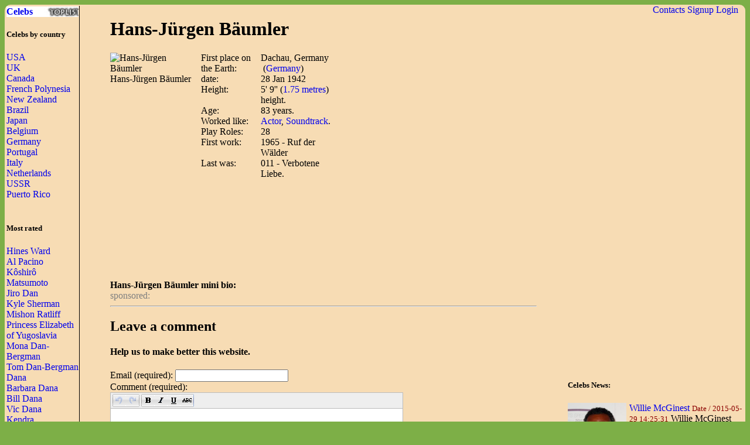

--- FILE ---
content_type: text/html; charset=UTF-8
request_url: http://waytofamous.com/2848-hans-j%EF%BF%BD%EF%BF%BDrgen-b%EF%BF%BD%EF%BF%BDumler.html
body_size: 6298
content:
				
<!DOCTYPE html PUBLIC "-//W3C//DTD XHTML 1.0 Transitional//EN" "http://www.w3.org/TR/xhtml1/DTD/xhtml1-transitional.dtd">
<html>
<head>
	<title>Hans-Jürgen Bäumler | Celebrities lists.</title>
	<!--0.0564-->	
	<script src="http://waytofamous.com/files/js/jquery.min.js"></script>  
	<script src="http://waytofamous.com/files/js/jquery.tools.min.js"></script> 
	
	<link rel="stylesheet" href="http://waytofamous.com/files/style.css" type="text/css" />
	<meta http-equiv="Content-Type" content="text/html; charset=utf-8"/>
	<meta name="keywords" content="Hans-Jürgen Bäumler, biography, images, Hans-Jürgen Bäumler celebrity"/>	<meta name ="description" content="Hans-Jürgen Bäumler biography, images and filmography. Read and view everything you want to know not only about Hans-Jürgen Bäumler, but you can pick the celebrity of your choice."/><script src="https://www.googleoptimize.com/optimize.js?id=OPT-PGCTD29"></script>

</head> 
<body>
	<div class='specPanel'></div>
	<div id='page'>
	<div style='position:absolute;right:20px;'>	<a href="http://waytofamous.com/contacts.html">Contacts</a>	<a href="http://waytofamous.com/register.html">Signup</a>
	<a href=http://waytofamous.com/login.html>Login</a>
</div>
	<table width='100%'>
		<tr>
			<td width='150' style="border-right:1px solid;">
				<a href="http://waytofamous.com" style="font-weight:bolder;background-image:url('http://waytofamous.com/files/toplist.jpeg');display:block;">Celebs</a>
				<h5>Celebs by country</h5>
											<a href="http://waytofamous.com/country/1-usa-1/" title="USA">USA</a><br />
											<a href="http://waytofamous.com/country/2-uk-1/" title="UK">UK</a><br />
											<a href="http://waytofamous.com/country/3-canada-1/" title="Canada">Canada</a><br />
											<a href="http://waytofamous.com/country/4-french-polynesia-1/" title="French Polynesia">French Polynesia</a><br />
											<a href="http://waytofamous.com/country/5-new-zealand-1/" title="New Zealand">New Zealand</a><br />
											<a href="http://waytofamous.com/country/6-brazil-1/" title="Brazil">Brazil</a><br />
											<a href="http://waytofamous.com/country/8-japan-1/" title="Japan">Japan</a><br />
											<a href="http://waytofamous.com/country/9-belgium-1/" title="Belgium">Belgium</a><br />
											<a href="http://waytofamous.com/country/10-germany-1/" title="Germany">Germany</a><br />
											<a href="http://waytofamous.com/country/12-portugal-1/" title="Portugal">Portugal</a><br />
											<a href="http://waytofamous.com/country/13-italy-1/" title="Italy">Italy</a><br />
											<a href="http://waytofamous.com/country/14-netherlands-1/" title="Netherlands">Netherlands</a><br />
											<a href="http://waytofamous.com/country/15-ussr-1/" title="USSR ">USSR </a><br />
											<a href="http://waytofamous.com/country/16-puerto-rico-1/" title="Puerto Rico">Puerto Rico</a><br />
									<br>
									<h5>Most rated</h5>
											<div><a href="http://waytofamous.com/8378-hines-ward.html" target=_blank>Hines Ward</a></div>
											<div><a href="http://waytofamous.com/8379-al-pacino.html" target=_blank>Al Pacino</a></div>
											<div><a href="http://waytofamous.com/8380-kôshirô-matsumoto.html" target=_blank>Kôshirô Matsumoto</a></div>
											<div><a href="http://waytofamous.com/8381-jiro-dan.html" target=_blank>Jiro Dan</a></div>
											<div><a href="http://waytofamous.com/8382-kyle-sherman.html" target=_blank>Kyle Sherman</a></div>
											<div><a href="http://waytofamous.com/8383-mishon-ratliff.html" target=_blank>Mishon Ratliff</a></div>
											<div><a href="http://waytofamous.com/8384-princess-elizabeth-of-yugoslavia.html" target=_blank>Princess Elizabeth of Yugoslavia</a></div>
											<div><a href="http://waytofamous.com/8385-mona-dan-bergman.html" target=_blank>Mona Dan-Bergman</a></div>
											<div><a href="http://waytofamous.com/8386-tom-dan-bergman.html" target=_blank>Tom Dan-Bergman</a></div>
											<div><a href="http://waytofamous.com/8387-dana.html" target=_blank>Dana</a></div>
											<div><a href="http://waytofamous.com/8388-barbara-dana.html" target=_blank>Barbara Dana</a></div>
											<div><a href="http://waytofamous.com/8389-bill-dana.html" target=_blank>Bill Dana</a></div>
											<div><a href="http://waytofamous.com/8390-vic-dana.html" target=_blank>Vic Dana</a></div>
											<div><a href="http://waytofamous.com/8391-kendra-kassebaum.html" target=_blank>Kendra Kassebaum</a></div>
											<div><a href="http://waytofamous.com/8392-leo-g.-carroll.html" target=_blank>Leo G. Carroll</a></div>
											<div><a href="http://waytofamous.com/8393-richard-andrade.html" target=_blank>Richard Andrade</a></div>
											<div><a href="http://waytofamous.com/8394-gory-guerrero.html" target=_blank>Gory Guerrero</a></div>
											<div><a href="http://waytofamous.com/8395-alex-ruiz.html" target=_blank>Alex Ruiz</a></div>
											<div><a href="http://waytofamous.com/8396-mika-brzezinski.html" target=_blank>Mika Brzezinski</a></div>
											<div><a href="http://waytofamous.com/8397-sally-taylor.html" target=_blank>Sally Taylor</a></div>
											<div><a href="http://waytofamous.com/8398-johnny-carson.html" target=_blank>Johnny Carson</a></div>
											<div><a href="http://waytofamous.com/8399-raymond-andrew-bailey.html" target=_blank>Raymond Andrew Bailey</a></div>
											<div><a href="http://waytofamous.com/8400-hugh-dancy.html" target=_blank>Hugh Dancy</a></div>
											<div><a href="http://waytofamous.com/8401-patrick-j.-dancy.html" target=_blank>Patrick J. Dancy</a></div>
											<div><a href="http://waytofamous.com/8402-sean-andrew-fash.html" target=_blank>Sean Andrew Fash</a></div>
											<div><a href="http://waytofamous.com/8403-jillian-michaels.html" target=_blank>Jillian Michaels</a></div>
											<div><a href="http://waytofamous.com/8404-elkan-allan.html" target=_blank>Elkan Allan</a></div>
											<div><a href="http://waytofamous.com/8405-jonathan-cook.html" target=_blank>Jonathan Cook</a></div>
											<div><a href="http://waytofamous.com/8406-evan-dando.html" target=_blank>Evan Dando</a></div>
											<div><a href="http://waytofamous.com/8407-gary-allan.html" target=_blank>Gary Allan</a></div>
													<br>
											</td>
			<td style="padding:0 50px 0 50px">
				    <!--
<style>
	.ahead:hover{text-decoration:underline;color:#000000;}
	.ahead:visited{color:#000000;}
	
	.newsListImg{float:left;margin:0 5px 3px 0}
	.newsListImg:hover{opacity:0.5}
	
	.popModels span{display:block;padding:2px 0 2px 3px;background-color:#8C0000;}
	.popModels a{display:block;float:left;margin-right:2px;color:white;}
	.popModels a:hover{font-weight:bold;}
</style>
					<div>
								<a class="newsListImg" href="http://waytofamous.com?module=news&act=post&url=willie-mcginest" title="Willie McGinest">
					<img style="width:100px;float:left;" src="http://waytofamous.com/files/images/images250_/willie-mcginest.jpg" title="Willie McGinest" alt="Willie McGinest" />
				</a>
								<a href="http://waytofamous.com?module=news&act=post&url=willie-mcginest" title="Willie McGinest">Willie McGinest</a>
				<small style="color:#8C0000;">Date&nbsp;/&nbsp;2015-05-29 14:25:31</small>
				Willie McGinest brings the titles three Super Bowl New England. These days the fan base of Patriots has come back the favor...			</div>
			<div style="clear:both;" style="border-bottom:1px silver dashed;margin:2px 0;"></div>
					<div>
								<a class="newsListImg" href="http://waytofamous.com?module=news&act=post&url=jasmine-villegas" title="Jasmine Villegas">
					<img style="width:100px;float:left;" src="http://waytofamous.com/files/images/images250_/jasmine-villegas.jpg" title="Jasmine Villegas" alt="Jasmine Villegas" />
				</a>
								<a href="http://waytofamous.com?module=news&act=post&url=jasmine-villegas" title="Jasmine Villegas">Jasmine Villegas</a>
				<small style="color:#8C0000;">Date&nbsp;/&nbsp;2015-05-29 14:24:26</small>
				Jasmine Villegas totally reinvented them in the year 2014. She came to fame performing the love attention in YouTube-conquering of Justin Bieber &ldquo;Baby&rdquo; video, launched again as a violent diva of urban-pop&mdash; absolute with a main label record work and an amazing feature from rapper Kendrick Lamar on new one &ldquo;That&rsquo;s Me Right There&rdquo;...			</div>
			<div style="clear:both;" style="border-bottom:1px silver dashed;margin:2px 0;"></div>
					<div>
								<a class="newsListImg" href="http://waytofamous.com?module=news&act=post&url=katie-leclerc" title="Katie Leclerc">
					<img style="width:100px;float:left;" src="http://waytofamous.com/files/images/images250_/katie-leclerc.jpg" title="Katie Leclerc" alt="Katie Leclerc" />
				</a>
								<a href="http://waytofamous.com?module=news&act=post&url=katie-leclerc" title="Katie Leclerc">Katie Leclerc</a>
				<small style="color:#8C0000;">Date&nbsp;/&nbsp;2015-05-29 09:36:14</small>
				Katie LeClerc wedded Brian Stuart Habecost in Palm Springs on Saturday, the Switched at Birth star verifies to PEOPLE. Held at the Colony 29, the wedding paired yellow and pink colors with themes that symbolized the area and the interests of the couple...			</div>
			<div style="clear:both;" style="border-bottom:1px silver dashed;margin:2px 0;"></div>
		-->
<script type="application/javascript" src="http://waytofamous.com/files/actors/js/gallery.js"></script>
<h1>Hans-Jürgen Bäumler</h1>
<div style="float:left;margin:0 5px 0 0;max-width:150px;">
    <img src="/images/" border="0" style="max-width:150px"
         title="Hans-Jürgen Bäumler" alt="Hans-Jürgen Bäumler" rel="#img-overlay"/><br/>
    Hans-Jürgen Bäumler<br/>
</div>
<table border=0 cellpadding=0 cellspacing=0 style="float:left;max-width:235px;">
            <tr>
            <td>First place on the Earth:
            <td>Dachau, Germany                                    &nbsp;(<a
                        href="http://waytofamous.com/country/10-germany-1/">Germany</a>)
                            </td>
        </tr>
        <tr>
            <td>date:
            <td>28 Jan 1942</td>
        </tr>
            <tr>
            <td>Height:
            <td>5' 9''                (<a href="http://waytofamous.com/posts/cat/height-1/1.html">1.75 metres</a>)
                height.
            </td>
        </tr>
    <tr><td>Age:<td> 83 years.</td></tr><tr><td>Worked like:<td><a href=http://waytofamous.com/actor-1/>Actor</a>, <a href=http://waytofamous.com/soundtrack-1/>Soundtrack</a>.</td></tr><tr><td>Play Roles:<td>28</td></tr><tr><td>First work:<td>1965 - Ruf der W&auml;lder</td></tr><tr><td>Last was:<td>011 - Verbotene Liebe.</td></tr></table>
<div style="float:right;">	<script async src="//pagead2.googlesyndication.com/pagead/js/adsbygoogle.js"></script>
	<!-- actor_rectangle -->
	<ins class="adsbygoogle"
	style="display:inline-block;width:336px;height:280px"
	data-ad-client="ca-pub-5931341237305561"
	data-ad-slot="7175692930"></ins>
	<script>
	(adsbygoogle = window.adsbygoogle || []).push({});
	</script>
</div>
<div style="clear:both;"></div>
	<script async src="//pagead2.googlesyndication.com/pagead/js/adsbygoogle.js"></script>
	<!-- actor_horiz -->
	<ins class="adsbygoogle"
	style="display:inline-block;width:728px;height:90px"
	data-ad-client="ca-pub-5931341237305561"
	data-ad-slot="2745493338"></ins>
	<script>
	(adsbygoogle = window.adsbygoogle || []).push({});
	</script>
<div>
    <br/>
    <b>Hans-Jürgen Bäumler mini bio:</a></b>
        </div>
<div style="color:gray;">sponsored:</div>


    <hr/>


<style type="text/css">
	.success{color:green;}
	.warning{color:red;}
</style>
<script type="text/javascript" src="http://waytofamous.com/files/tiny_mce/tiny_mce.js"></script>
<div id="commentform">
<h2>Leave a comment</h2>
<h4>Help us to make better this website.</h4>
<form action="" method="post">
	<input type="hidden" name="pid" value="2848">

	<div id="formContent">
			<label for="emailbox">Email (required):</label>
		<input type="text" name="emailbox" value="" size="22" tabindex="1" aria-required="true">
		<br />
			<label for="commentText">Comment (required):</label>
		<textarea class="commentText" name="commentText" tabindex="4" rows="8"></textarea><br />
		<input type="button" style="float:rig" id="submit" value="Send" style="margin-top:5px;" onclick="commentSubmit();"/>
	</div>
	<div class="cleaner">&nbsp;</div>
</form>
<script type="text/javascript">
	tinyMCE.init({
        // General options
        mode : "specific_textareas",
        theme : "advanced",
        plugins : "safari",
        width : "500px",
        editor_selector: "commentText",
        // Theme options
		theme_advanced_buttons1 : "undo, redo, separator, bold, italic, underline, strikethrough",
		theme_advanced_buttons2 : "",
		theme_advanced_buttons3 : "",
        theme_advanced_toolbar_location : "top",
        theme_advanced_toolbar_align : "left",
        theme_advanced_statusbar_location : "bottom",
        theme_advanced_resizing : true,
		convert_urls : false,
        // Skin options
        skin : "o2k7",
        skin_variant : "silver",

        // Example content CSS (should be your site CSS)
        //content_css : "css/example.css",

        // Drop lists for link/image/media/template dialogs
        template_external_list_url : "js/template_list.js",
        external_link_list_url : "js/link_list.js",
        external_image_list_url : "js/image_list.js",
        media_external_list_url : "js/media_list.js",

        // Replace values for the template plugin
        template_replace_values : {
                username : "Some User",
                staffid : "991234"
        }
	});
</script></div>
<script type="text/javascript">
	function commentSubmit(){
		var text = tinymce.get('commentText').getContent();
		if(text=='') return false;
		var data = {
				emailbox: $('#commentform [name="emailbox"]').val(),
				tbl: 'post',
				moduleName: 'actors',
				pid: $('#commentform [name="pid"]').val(),
				text: text,
				formType:'commentform'
			};
		$('#commentform').html('<img src="/files/comments/icons/progress.gif" style="width:32px;" />');
		$.post('http://waytofamous.com?module=comments&act=save',data,
			function (serverAnswer){
				$('#commentform').html(serverAnswer);
			}
		)
		return;
	}
</script>
    <br/>
    Other related Actor:<br>
    <a href='http://waytofamous.com/actor-2/'>Ac2</a> <a href='http://waytofamous.com/actor-3/'>Ac3</a> <a href='http://waytofamous.com/actor-4/'>Ac4</a> <a href='http://waytofamous.com/actor-5/'>Ac5</a> <a href='http://waytofamous.com/actor-6/'>Ac6</a> <a href='http://waytofamous.com/actor-7/'>Ac7</a> <a href='http://waytofamous.com/actor-8/'>Ac8</a> <a href='http://waytofamous.com/actor-9/'>Ac9</a> <a href='http://waytofamous.com/actor-10/'>Ac10</a> <a href='http://waytofamous.com/actor-11/'>Ac11</a> <a href='http://waytofamous.com/actor-12/'>Ac12</a> <a href='http://waytofamous.com/actor-13/'>Ac13</a> <a href='http://waytofamous.com/actor-14/'>Ac14</a> <a href='http://waytofamous.com/actor-15/'>Ac15</a> <a href='http://waytofamous.com/actor-16/'>Ac16</a> <a href='http://waytofamous.com/actor-17/'>Ac17</a> <a href='http://waytofamous.com/actor-18/'>Ac18</a> <a href='http://waytofamous.com/actor-19/'>Ac19</a> <a href='http://waytofamous.com/actor-20/'>Ac20</a> <a href='http://waytofamous.com/actor-21/'>Ac21</a> <a href='http://waytofamous.com/actor-22/'>Ac22</a> <a href='http://waytofamous.com/actor-23/'>Ac23</a> <a href='http://waytofamous.com/actor-24/'>Ac24</a> <a href='http://waytofamous.com/actor-25/'>Ac25</a> <a href='http://waytofamous.com/actor-26/'>Ac26</a> <a href='http://waytofamous.com/actor-27/'>Ac27</a> <a href='http://waytofamous.com/actor-28/'>Ac28</a> <a href='http://waytofamous.com/actor-29/'>Ac29</a> <a href='http://waytofamous.com/actor-30/'>Ac30</a> <a href='http://waytofamous.com/actor-31/'>Ac31</a> <a href='http://waytofamous.com/actor-32/'>Ac32</a> <a href='http://waytofamous.com/actor-33/'>Ac33</a> <a href='http://waytofamous.com/actor-34/'>Ac34</a> <a href='http://waytofamous.com/actor-35/'>Ac35</a> <a href='http://waytofamous.com/actor-36/'>Ac36</a> <a href='http://waytofamous.com/actor-37/'>Ac37</a> <a href='http://waytofamous.com/actor-38/'>Ac38</a> <a href='http://waytofamous.com/actor-39/'>Ac39</a> 			</td>
			<td style="padding-top:18px;">
										<script async src="//pagead2.googlesyndication.com/pagead/js/adsbygoogle.js"></script>
	<!-- actor_vertic -->
	<ins class="adsbygoogle"
	style="display:inline-block;width:300px;height:600px"
	data-ad-client="ca-pub-5931341237305561"
	data-ad-slot="5698959735"></ins>
	<script>
	(adsbygoogle = window.adsbygoogle || []).push({});
	</script>
					<h5>Celebs News:</h5>
					<style>
	.ahead:hover{text-decoration:underline;color:#000000;}
	.ahead:visited{color:#000000;}
	
	.newsListImg{float:left;margin:0 5px 3px 0}
	.newsListImg:hover{opacity:0.5}
	
	.popModels span{display:block;padding:2px 0 2px 3px;background-color:#8C0000;}
	.popModels a{display:block;float:left;margin-right:2px;color:white;}
	.popModels a:hover{font-weight:bold;}
</style>
					<div>
								<a class="newsListImg" href="http://waytofamous.com?module=news&act=post&url=willie-mcginest" title="Willie McGinest">
					<img style="width:100px;float:left;" src="http://waytofamous.com/files/images/images250_/willie-mcginest.jpg" title="Willie McGinest" alt="Willie McGinest" />
				</a>
								<a href="http://waytofamous.com?module=news&act=post&url=willie-mcginest" title="Willie McGinest">Willie McGinest</a>
				<small style="color:#8C0000;">Date&nbsp;/&nbsp;2015-05-29 14:25:31</small>
				Willie McGinest brings the titles three Super Bowl New England. These days the fan base of Patriots has come back the favor...			</div>
			<div style="clear:both;" style="border-bottom:1px silver dashed;margin:2px 0;"></div>
					<div>
								<a class="newsListImg" href="http://waytofamous.com?module=news&act=post&url=jasmine-villegas" title="Jasmine Villegas">
					<img style="width:100px;float:left;" src="http://waytofamous.com/files/images/images250_/jasmine-villegas.jpg" title="Jasmine Villegas" alt="Jasmine Villegas" />
				</a>
								<a href="http://waytofamous.com?module=news&act=post&url=jasmine-villegas" title="Jasmine Villegas">Jasmine Villegas</a>
				<small style="color:#8C0000;">Date&nbsp;/&nbsp;2015-05-29 14:24:26</small>
				Jasmine Villegas totally reinvented them in the year 2014. She came to fame performing the love attention in YouTube-conquering of Justin Bieber &ldquo;Baby&rdquo; video, launched again as a violent diva of urban-pop&mdash; absolute with a main label record work and an amazing feature from rapper Kendrick Lamar on new one &ldquo;That&rsquo;s Me Right There&rdquo;...			</div>
			<div style="clear:both;" style="border-bottom:1px silver dashed;margin:2px 0;"></div>
					<div>
								<a class="newsListImg" href="http://waytofamous.com?module=news&act=post&url=katie-leclerc" title="Katie Leclerc">
					<img style="width:100px;float:left;" src="http://waytofamous.com/files/images/images250_/katie-leclerc.jpg" title="Katie Leclerc" alt="Katie Leclerc" />
				</a>
								<a href="http://waytofamous.com?module=news&act=post&url=katie-leclerc" title="Katie Leclerc">Katie Leclerc</a>
				<small style="color:#8C0000;">Date&nbsp;/&nbsp;2015-05-29 09:36:14</small>
				Katie LeClerc wedded Brian Stuart Habecost in Palm Springs on Saturday, the Switched at Birth star verifies to PEOPLE. Held at the Colony 29, the wedding paired yellow and pink colors with themes that symbolized the area and the interests of the couple...			</div>
			<div style="clear:both;" style="border-bottom:1px silver dashed;margin:2px 0;"></div>
										<div style="margin:66px 8px">
	<h5>Profession</h5>
	<ul>			<li><a href="http://waytofamous.com/actor-1/">Actor</a></li>
					<li><a href="http://waytofamous.com/actress-1/">Actress</a></li>
					<li><a href="http://waytofamous.com/art-director-1/">Art Director</a></li>
					<li><a href="http://waytofamous.com/casting-director-1/">Casting Director</a></li>
					<li><a href="http://waytofamous.com/composer-1/">Composer</a></li>
					<li><a href="http://waytofamous.com/director-1/">Director</a></li>
					<li><a href="http://waytofamous.com/editor-1/">Editor</a></li>
					<li><a href="http://waytofamous.com/producer-1/">Producer</a></li>
					<li><a href="http://waytofamous.com/production-designer-1/">Production Designer</a></li>
					<li><a href="http://waytofamous.com/production-manager-1/">Production Manager</a></li>
					<li><a href="http://waytofamous.com/set-decorator-1/">Set Decorator</a></li>
					<li><a href="http://waytofamous.com/soundtrack-1/">Soundtrack</a></li>
					<li><a href="http://waytofamous.com/stunts-1/">Stunts</a></li>
					<li><a href="http://waytofamous.com/thanks-1/">Thanks</a></li>
					<li><a href="http://waytofamous.com/visual-effects-1/">Visual Effects</a></li>
					<li><a href="http://waytofamous.com/writer-1/">Writer</a></li>
			</ul>
</div>
<div style="margin:66px 8px">
	<h5>Celebs by Birth Year</h5>
			<a href="http://waytofamous.com/period/1-before-1949-1/" title="before 1949">before 1949</a><br />
			<a href="http://waytofamous.com/period/2-1950-1959-1/" title="1950-1959">1950-1959</a><br />
			<a href="http://waytofamous.com/period/3-1960-1969-1/" title="1960-1969">1960-1969</a><br />
			<a href="http://waytofamous.com/period/4-1970-1979-1/" title="1970-1979">1970-1979</a><br />
			<a href="http://waytofamous.com/period/5-1980-1989-1/" title="1980-1989">1980-1989</a><br />
			<a href="http://waytofamous.com/period/6-1990-1999-1/" title="1990-1999">1990-1999</a><br />
			<a href="http://waytofamous.com/period/7-2000-2009-1/" title="2000-2009">2000-2009</a><br />
	</div>
			</td>
		</tr>
	</table>
		<div>
		<style>
			ul.hr {
				margin: 0;
				padding: 4px;
			}
			ul.hr li {
				display: inline;
				margin-right: 5px;
				padding: 3px;
			}
		</style>
		<h6>waytofamous.com buddies</h6>
		<ul class="hr">
		<li><a href="https://pngzo.com/transparent-clipart-gbjei">tennis racket clipart</a></li><li><a href="https://pngzo.com/transparent-clipart-figai">jojo siwa clipart</a></li><li><a href="https://pngzo.com/transparent-clipart-eiihf">dust particles png</a></li><li><a href="https://pngzo.com/transparent-clipart-bjfjj">chain icon</a></li><li><a href="https://pngzo.com/transparent-clipart-bbgcc">irish clipart</a></li></ul>
	</div>

	<div id="footer" style="text-align:center">
		<div style='width:100%;border-top:1px solid'></div>
		<br>
		<font style="font-size:12px;color:grey;">Copyright © Celebs.Lists Inc.</font>
	</div>
	</div>
	<img style="display:none;" src="/s.gif?ref=&uri=%2F2848-hans-j%25EF%25BF%25BD%25EF%25BF%25BDrgen-b%25EF%25BF%25BD%25EF%25BF%25BDumler.html&t=1769361224"/>
<!-- Yandex.Metrika counter -->
<script type="text/javascript" >
   (function(m,e,t,r,i,k,a){m[i]=m[i]||function(){(m[i].a=m[i].a||[]).push(arguments)};
   m[i].l=1*new Date();
   for (var j = 0; j < document.scripts.length; j++) {if (document.scripts[j].src === r) { return; }}
   k=e.createElement(t),a=e.getElementsByTagName(t)[0],k.async=1,k.src=r,a.parentNode.insertBefore(k,a)})
   (window, document, "script", "https://mc.yandex.ru/metrika/tag.js", "ym");

   ym(101504168, "init", {
        clickmap:true,
        trackLinks:true,
        accurateTrackBounce:true
   });
</script>
<noscript><div><img src="https://mc.yandex.ru/watch/101504168" style="position:absolute; left:-9999px;" alt="" /></div></noscript>
<!-- /Yandex.Metrika counter -->
<script defer src="https://static.cloudflareinsights.com/beacon.min.js/vcd15cbe7772f49c399c6a5babf22c1241717689176015" integrity="sha512-ZpsOmlRQV6y907TI0dKBHq9Md29nnaEIPlkf84rnaERnq6zvWvPUqr2ft8M1aS28oN72PdrCzSjY4U6VaAw1EQ==" data-cf-beacon='{"version":"2024.11.0","token":"7ba0c794b74945a39c1d96c9bef39c5d","r":1,"server_timing":{"name":{"cfCacheStatus":true,"cfEdge":true,"cfExtPri":true,"cfL4":true,"cfOrigin":true,"cfSpeedBrain":true},"location_startswith":null}}' crossorigin="anonymous"></script>
</body>
</html>


--- FILE ---
content_type: text/html; charset=utf-8
request_url: https://www.google.com/recaptcha/api2/aframe
body_size: 250
content:
<!DOCTYPE HTML><html><head><meta http-equiv="content-type" content="text/html; charset=UTF-8"></head><body><script nonce="qezRimx748wZfItYGj7gxw">/** Anti-fraud and anti-abuse applications only. See google.com/recaptcha */ try{var clients={'sodar':'https://pagead2.googlesyndication.com/pagead/sodar?'};window.addEventListener("message",function(a){try{if(a.source===window.parent){var b=JSON.parse(a.data);var c=clients[b['id']];if(c){var d=document.createElement('img');d.src=c+b['params']+'&rc='+(localStorage.getItem("rc::a")?sessionStorage.getItem("rc::b"):"");window.document.body.appendChild(d);sessionStorage.setItem("rc::e",parseInt(sessionStorage.getItem("rc::e")||0)+1);localStorage.setItem("rc::h",'1769361235740');}}}catch(b){}});window.parent.postMessage("_grecaptcha_ready", "*");}catch(b){}</script></body></html>